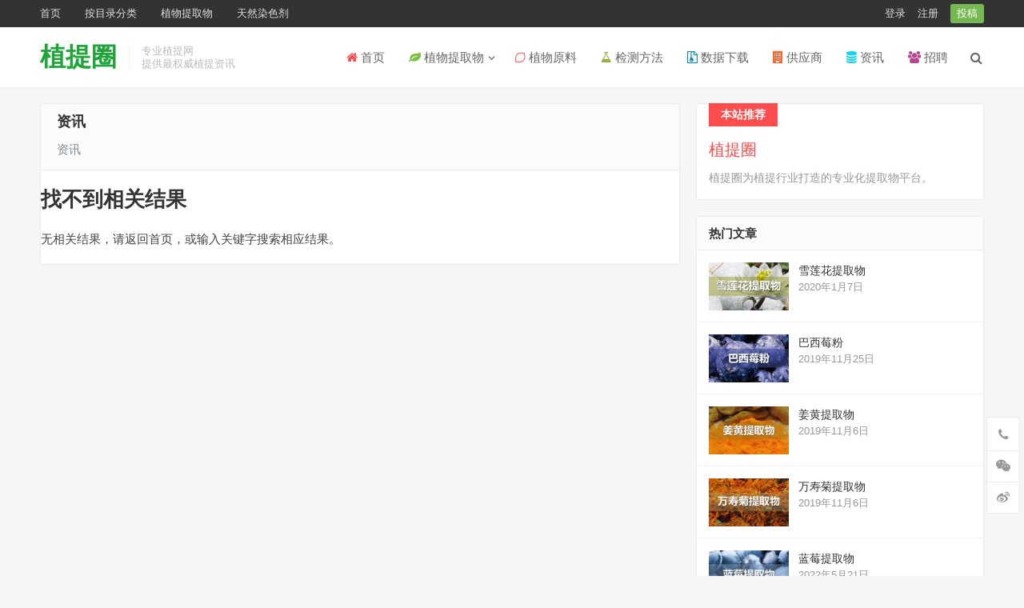

--- FILE ---
content_type: text/html; charset=UTF-8
request_url: https://www.zhitiquan.com/zixun/
body_size: 13764
content:
<!DOCTYPE html><html lang="zh-CN"><head><meta http-equiv="Content-Security-Policy" content="upgrade-insecure-requests" /><meta charset="UTF-8"><meta name="viewport" content="width=device-width, initial-scale=1"><meta http-equiv="X-UA-Compatible" content="IE=edge"><meta name="HandheldFriendly" content="true"><link rel="profile" href="http://gmpg.org/xfn/11"><meta name='robots' content='max-image-preview:large' /><link rel='dns-prefetch' href='//www.zhitiquan.com' /><link rel='dns-prefetch' href='//s.w.org' /><link rel="alternate" type="application/rss+xml" title="植提圈 &raquo; Feed" href="https://www.zhitiquan.com/feed/" /><link rel="alternate" type="application/rss+xml" title="植提圈 &raquo; 评论Feed" href="https://www.zhitiquan.com/comments/feed/" /><link rel="alternate" type="application/rss+xml" title="植提圈 &raquo; 资讯分类Feed" href="https://www.zhitiquan.com/zixun/feed/" /> <script type="text/javascript">window._wpemojiSettings = {"baseUrl":"https:\/\/s.w.org\/images\/core\/emoji\/13.1.0\/72x72\/","ext":".png","svgUrl":"https:\/\/s.w.org\/images\/core\/emoji\/13.1.0\/svg\/","svgExt":".svg","source":{"concatemoji":"https:\/\/www.zhitiquan.com\/wp-includes\/js\/wp-emoji-release.min.js?ver=5.8.1"}};
			!function(e,a,t){var n,r,o,i=a.createElement("canvas"),p=i.getContext&&i.getContext("2d");function s(e,t){var a=String.fromCharCode;p.clearRect(0,0,i.width,i.height),p.fillText(a.apply(this,e),0,0);e=i.toDataURL();return p.clearRect(0,0,i.width,i.height),p.fillText(a.apply(this,t),0,0),e===i.toDataURL()}function c(e){var t=a.createElement("script");t.src=e,t.defer=t.type="text/javascript",a.getElementsByTagName("head")[0].appendChild(t)}for(o=Array("flag","emoji"),t.supports={everything:!0,everythingExceptFlag:!0},r=0;r<o.length;r++)t.supports[o[r]]=function(e){if(!p||!p.fillText)return!1;switch(p.textBaseline="top",p.font="600 32px Arial",e){case"flag":return s([127987,65039,8205,9895,65039],[127987,65039,8203,9895,65039])?!1:!s([55356,56826,55356,56819],[55356,56826,8203,55356,56819])&&!s([55356,57332,56128,56423,56128,56418,56128,56421,56128,56430,56128,56423,56128,56447],[55356,57332,8203,56128,56423,8203,56128,56418,8203,56128,56421,8203,56128,56430,8203,56128,56423,8203,56128,56447]);case"emoji":return!s([10084,65039,8205,55357,56613],[10084,65039,8203,55357,56613])}return!1}(o[r]),t.supports.everything=t.supports.everything&&t.supports[o[r]],"flag"!==o[r]&&(t.supports.everythingExceptFlag=t.supports.everythingExceptFlag&&t.supports[o[r]]);t.supports.everythingExceptFlag=t.supports.everythingExceptFlag&&!t.supports.flag,t.DOMReady=!1,t.readyCallback=function(){t.DOMReady=!0},t.supports.everything||(n=function(){t.readyCallback()},a.addEventListener?(a.addEventListener("DOMContentLoaded",n,!1),e.addEventListener("load",n,!1)):(e.attachEvent("onload",n),a.attachEvent("onreadystatechange",function(){"complete"===a.readyState&&t.readyCallback()})),(n=t.source||{}).concatemoji?c(n.concatemoji):n.wpemoji&&n.twemoji&&(c(n.twemoji),c(n.wpemoji)))}(window,document,window._wpemojiSettings);</script> <script type='text/javascript' src='https://www.zhitiquan.com/wp-includes/js/jquery/jquery.min.js?ver=3.6.0' id='jquery-core-js'></script> <script type='text/javascript' id='usp_core-js-before'>var usp_custom_field = "usp_custom_field"; var usp_custom_checkbox = "usp_custom_checkbox"; var usp_case_sensitivity = "false"; var usp_challenge_response = "2"; var usp_min_images = 0; var usp_max_images = 1; var usp_parsley_error = "\u9519\u8bef\u7684\u56de\u5e94\u3002"; var usp_multiple_cats = 0; var usp_existing_tags = 0; var usp_recaptcha_disp = "hide"; var usp_recaptcha_vers = 2; var usp_recaptcha_key = "";</script> <script type='text/javascript' id='simple-likes-public-js-js-extra'>var simpleLikes = {"ajaxurl":"https:\/\/www.zhitiquan.com\/wp-admin\/admin-ajax.php","like":"\u70b9\u8d5e\u8fd9\u7bc7\u6587\u7ae0","unlike":"\u53d6\u6d88\u70b9\u8d5e"};</script> <link rel="https://api.w.org/" href="https://www.zhitiquan.com/wp-json/" /><link rel="alternate" type="application/json" href="https://www.zhitiquan.com/wp-json/wp/v2/categories/56" /><link rel="EditURI" type="application/rsd+xml" title="RSD" href="https://www.zhitiquan.com/xmlrpc.php?rsd" /><link rel="wlwmanifest" type="application/wlwmanifest+xml" href="https://www.zhitiquan.com/wp-includes/wlwmanifest.xml" /><meta name="generator" content="WordPress 5.8.1" /> <script>window._WPPAY = {"uri":"https://www.zhitiquan.com/wp-content/plugins/wppay", "payment":"1", "author":"mobantu"}</script> <link media="all" href="https://www.zhitiquan.com/wp-content/cache/autoptimize/css/autoptimize_b18e3c3740774011ca7603546ed7b150.css" rel="stylesheet" /><title>资讯-植提圈</title><meta name="description" content="资讯" /><meta name="keywords" content="资讯" /><link rel="icon" href="https://www.zhitiquan.com/wp-content/uploads/2020/04/cropped-favico-32x32.jpg" sizes="32x32" /><link rel="icon" href="https://www.zhitiquan.com/wp-content/uploads/2020/04/cropped-favico-192x192.jpg" sizes="192x192" /><link rel="apple-touch-icon" href="https://www.zhitiquan.com/wp-content/uploads/2020/04/cropped-favico-180x180.jpg" /><meta name="msapplication-TileImage" content="https://www.zhitiquan.com/wp-content/uploads/2020/04/cropped-favico-270x270.jpg" /></head><body class="archive category category-zixun category-56 hfeed"><div id="page" class="site"><div class="top-bar clear"><div class="container"><nav id="top-nav" class="top-navigation"><div class="menu-posts-container"><ul id="top-menu" class="sf-menu"><li id="menu-item-777" class="menu-item menu-item-type-custom menu-item-object-custom menu-item-home menu-item-777"><a target="_blank" rel="noopener" href="http://www.zhitiquan.com">首页</a></li><li id="menu-item-779" class="menu-item menu-item-type-post_type menu-item-object-page menu-item-779"><a target="_blank" rel="noopener" href="https://www.zhitiquan.com/posts-by-cat/">按目录分类</a></li><li id="menu-item-1111" class="menu-item menu-item-type-taxonomy menu-item-object-category menu-item-1111"><a href="https://www.zhitiquan.com/zhiwutiquwu/">植物提取物</a></li><li id="menu-item-1112" class="menu-item menu-item-type-taxonomy menu-item-object-category menu-item-1112"><a href="https://www.zhitiquan.com/zhiwutiquwu/tianranranseji/">天然染色剂</a></li></ul></div></nav><div class="header-right"><ul><li class="header-login"> <a href="https://www.zhitiquan.com/login-2/?redirect_to=https%3A%2F%2Fwww.zhitiquan.com%2F" title="登录">登录</a></li><li class="header-register"> <a href="https://www.zhitiquan.com/register/" title="注册">注册</a></li><li class="header-submit"> <a href="https://www.zhitiquan.com/login-2/?redirect_to=https%3A%2F%2Fwww.zhitiquan.com%2F?redirect_to=https://www.zhitiquan.com/tougao" title="用户投稿">投稿</a></li></ul></div></div></div><header id="masthead" class="site-header clear"><div class="container"><div class="site-branding"><div class="site-title"><h1><a href="https://www.zhitiquan.com">植提圈</a></h1></div><div class="site-desc no-mobile-desc"><div class="line1 has-line2">专业植提网</div><div class="line2">提供最权威植提资讯</div></div></div><nav id="primary-nav" class="primary-navigation tablet_menu_col_6 phone_menu_col_4"><div class="menu-primary-container"><ul id="primary-menu" class="sf-menu"><li id="menu-item-795" class="color1 menu-item menu-item-type-custom menu-item-object-custom menu-item-home menu-item-795"><a href="http://www.zhitiquan.com/"><i class="fa fa-home" aria-hidden="true"></i> 首页</a></li><li id="menu-item-1051" class="color4 menu-item menu-item-type-taxonomy menu-item-object-category menu-item-has-children menu-item-1051"><a href="https://www.zhitiquan.com/zhiwutiquwu/"><i class="fa fa-leaf" aria-hidden="true"></i> 植物提取物</a><span class="icon"></span><ul class="sub-menu"><li id="menu-item-1052" class="menu-item menu-item-type-taxonomy menu-item-object-category menu-item-1052"><a href="https://www.zhitiquan.com/zhiwutiquwu/tianranranseji/">天然染色剂</a></li><li id="menu-item-1308" class="menu-item menu-item-type-taxonomy menu-item-object-category menu-item-1308"><a href="https://www.zhitiquan.com/zhiwutiquwu/huazhuangpinlei/">化妆品类</a></li><li id="menu-item-1402" class="menu-item menu-item-type-taxonomy menu-item-object-category menu-item-1402"><a href="https://www.zhitiquan.com/zhiwutiquwu/kangyiyuji/">抗抑郁剂</a></li><li id="menu-item-1456" class="menu-item menu-item-type-taxonomy menu-item-object-category menu-item-1456"><a href="https://www.zhitiquan.com/zhiwutiquwu/kangyanghuaji/">抗氧化剂</a></li><li id="menu-item-1597" class="menu-item menu-item-type-taxonomy menu-item-object-category menu-item-1597"><a href="https://www.zhitiquan.com/zhiwutiquwu/mianyitiaojieji/">免疫调节剂</a></li></ul></li><li id="menu-item-1054" class="color5 menu-item menu-item-type-taxonomy menu-item-object-category menu-item-1054"><a href="https://www.zhitiquan.com/zhiwuyuanliao/"><i class="fa fa-lemon-o" aria-hidden="true"></i> 植物原料</a></li><li id="menu-item-1055" class="color15 menu-item menu-item-type-taxonomy menu-item-object-category menu-item-1055"><a href="https://www.zhitiquan.com/jiancefangfa/"><i class="fa fa-flask" aria-hidden="true"></i> 检测方法</a></li><li id="menu-item-1056" class="color18 menu-item menu-item-type-taxonomy menu-item-object-category menu-item-1056"><a href="https://www.zhitiquan.com/shujuxiazai/"><i class="fa fa-file-archive-o" aria-hidden="true"></i> 数据下载</a></li><li id="menu-item-1057" class="color16 menu-item menu-item-type-taxonomy menu-item-object-category menu-item-1057"><a href="https://www.zhitiquan.com/gongyingshang/"><i class="fa fa-building" aria-hidden="true"></i> 供应商</a></li><li id="menu-item-1058" class="color19 menu-item menu-item-type-taxonomy menu-item-object-category current-menu-item menu-item-1058"><a href="https://www.zhitiquan.com/zixun/" aria-current="page"><i class="fa fa-database" aria-hidden="true"></i> 资讯</a></li><li id="menu-item-1059" class="color12 menu-item menu-item-type-taxonomy menu-item-object-category menu-item-1059"><a href="https://www.zhitiquan.com/zhaopin/"><i class="fa fa-users" aria-hidden="true"></i> 招聘</a></li></ul></div></nav><div class="header-toggles  "> <button class="toggle nav-toggle mobile-nav-toggle" data-toggle-target=".menu-modal"  data-toggle-body-class="showing-menu-modal" aria-expanded="false" data-set-focus=".close-nav-toggle"> <span class="toggle-inner"> <span class="toggle-icon"> <svg class="svg-icon" aria-hidden="true" role="img" focusable="false" xmlns="http://www.w3.org/2000/svg" width="26" height="7" viewBox="0 0 26 7"><path fill-rule="evenodd" d="M332.5,45 C330.567003,45 329,43.4329966 329,41.5 C329,39.5670034 330.567003,38 332.5,38 C334.432997,38 336,39.5670034 336,41.5 C336,43.4329966 334.432997,45 332.5,45 Z M342,45 C340.067003,45 338.5,43.4329966 338.5,41.5 C338.5,39.5670034 340.067003,38 342,38 C343.932997,38 345.5,39.5670034 345.5,41.5 C345.5,43.4329966 343.932997,45 342,45 Z M351.5,45 C349.567003,45 348,43.4329966 348,41.5 C348,39.5670034 349.567003,38 351.5,38 C353.432997,38 355,39.5670034 355,41.5 C355,43.4329966 353.432997,45 351.5,45 Z" transform="translate(-329 -38)" /></svg> </span> <span class="toggle-text">菜单</span> </span> </button></div><div class="header-search-icon"> <span class="search-icon"> <i class="fa fa-search"></i> <i class="fa fa-close"></i> </span></div><div class="header-search"><form id="searchform" method="get" action="https://www.zhitiquan.com/"> <input type="search" name="s" class="search-input" placeholder="请输入关键词" autocomplete="off"> <button type="submit" class="search-submit">搜索</button></form></div></div></header><div class="menu-modal cover-modal header-footer-group" data-modal-target-string=".menu-modal"><div class="menu-modal-inner modal-inner"><div class="menu-wrapper section-inner"><div class="menu-top"> <button class="toggle close-nav-toggle fill-children-current-color" data-toggle-target=".menu-modal" data-toggle-body-class="showing-menu-modal" aria-expanded="false" data-set-focus=".menu-modal"> <span class="toggle-text">关闭菜单</span> <svg class="svg-icon" aria-hidden="true" role="img" focusable="false" xmlns="http://www.w3.org/2000/svg" width="16" height="16" viewBox="0 0 16 16"><polygon fill="" fill-rule="evenodd" points="6.852 7.649 .399 1.195 1.445 .149 7.899 6.602 14.352 .149 15.399 1.195 8.945 7.649 15.399 14.102 14.352 15.149 7.899 8.695 1.445 15.149 .399 14.102" /></svg> </button><nav class="mobile-menu" aria-label="Mobile" role="navigation"><ul class="modal-menu reset-list-style"><li class="color1 menu-item menu-item-type-custom menu-item-object-custom menu-item-home menu-item-795"><div class="ancestor-wrapper"><a href="http://www.zhitiquan.com/"><i class="fa fa-home" aria-hidden="true"></i> 首页</a></div></li><li class="color4 menu-item menu-item-type-taxonomy menu-item-object-category menu-item-has-children menu-item-1051"><div class="ancestor-wrapper"><a href="https://www.zhitiquan.com/zhiwutiquwu/"><i class="fa fa-leaf" aria-hidden="true"></i> 植物提取物</a><button class="toggle sub-menu-toggle fill-children-current-color" data-toggle-target=".menu-modal .menu-item-1051 > .sub-menu" data-toggle-type="slidetoggle" data-toggle-duration="250" aria-expanded="false"><span class="screen-reader-text">Show sub menu</span><svg class="svg-icon" aria-hidden="true" role="img" focusable="false" xmlns="http://www.w3.org/2000/svg" width="20" height="12" viewBox="0 0 20 12"><polygon fill="" fill-rule="evenodd" points="1319.899 365.778 1327.678 358 1329.799 360.121 1319.899 370.021 1310 360.121 1312.121 358" transform="translate(-1310 -358)" /></svg></button></div><ul class="sub-menu"><li class="menu-item menu-item-type-taxonomy menu-item-object-category menu-item-1052"><div class="ancestor-wrapper"><a href="https://www.zhitiquan.com/zhiwutiquwu/tianranranseji/">天然染色剂</a></div></li><li class="menu-item menu-item-type-taxonomy menu-item-object-category menu-item-1308"><div class="ancestor-wrapper"><a href="https://www.zhitiquan.com/zhiwutiquwu/huazhuangpinlei/">化妆品类</a></div></li><li class="menu-item menu-item-type-taxonomy menu-item-object-category menu-item-1402"><div class="ancestor-wrapper"><a href="https://www.zhitiquan.com/zhiwutiquwu/kangyiyuji/">抗抑郁剂</a></div></li><li class="menu-item menu-item-type-taxonomy menu-item-object-category menu-item-1456"><div class="ancestor-wrapper"><a href="https://www.zhitiquan.com/zhiwutiquwu/kangyanghuaji/">抗氧化剂</a></div></li><li class="menu-item menu-item-type-taxonomy menu-item-object-category menu-item-1597"><div class="ancestor-wrapper"><a href="https://www.zhitiquan.com/zhiwutiquwu/mianyitiaojieji/">免疫调节剂</a></div></li></ul></li><li class="color5 menu-item menu-item-type-taxonomy menu-item-object-category menu-item-1054"><div class="ancestor-wrapper"><a href="https://www.zhitiquan.com/zhiwuyuanliao/"><i class="fa fa-lemon-o" aria-hidden="true"></i> 植物原料</a></div></li><li class="color15 menu-item menu-item-type-taxonomy menu-item-object-category menu-item-1055"><div class="ancestor-wrapper"><a href="https://www.zhitiquan.com/jiancefangfa/"><i class="fa fa-flask" aria-hidden="true"></i> 检测方法</a></div></li><li class="color18 menu-item menu-item-type-taxonomy menu-item-object-category menu-item-1056"><div class="ancestor-wrapper"><a href="https://www.zhitiquan.com/shujuxiazai/"><i class="fa fa-file-archive-o" aria-hidden="true"></i> 数据下载</a></div></li><li class="color16 menu-item menu-item-type-taxonomy menu-item-object-category menu-item-1057"><div class="ancestor-wrapper"><a href="https://www.zhitiquan.com/gongyingshang/"><i class="fa fa-building" aria-hidden="true"></i> 供应商</a></div></li><li class="color19 menu-item menu-item-type-taxonomy menu-item-object-category current-menu-item menu-item-1058"><div class="ancestor-wrapper"><a href="https://www.zhitiquan.com/zixun/" aria-current="page"><i class="fa fa-database" aria-hidden="true"></i> 资讯</a></div></li><li class="color12 menu-item menu-item-type-taxonomy menu-item-object-category menu-item-1059"><div class="ancestor-wrapper"><a href="https://www.zhitiquan.com/zhaopin/"><i class="fa fa-users" aria-hidden="true"></i> 招聘</a></div></li></ul></nav></div></div></div></div><div class="header-space"></div><div id="content" class="site-content site_container container clear"><div id="primary" class="content-area"><main id="main" class="site-main clear"><div class="breadcrumbs no_zhuanti clear"><h1> <span class="title">资讯</span></h1><div class="taxonomy-description"><p>资讯</p></div></div><div id="recent-content" class="content-list"><section class="no-results not-found"><header class="page-header"><h1 class="page-title">找不到相关结果</h1></header><div class="page-content"><p>无相关结果，请返回首页，或输入关键字搜索相应结果。</p></div></section></div></main></div><aside id="secondary" class="widget-area sidebar"><div class="sidebar__inner"><div id="iux-custom-text-2" class="widget widget_custom_text custom-text-widget"><a class="widget-link" href="http://www.zhitiquan.com" target="_blank"><h2 class="widget-title">本站推荐</h2><h4>植提圈</h4><div class="custom-text">植提圈为植提行业打造的专业化提取物平台。</div></a></div><div id="iux-views-1" class="widget widget-iux-views widget_posts_thumbnail"><h2 class="widget-title">热门文章</h2><ul><li class="clear"><a href="https://www.zhitiquan.com/xuelianhuatiquwu/" rel="bookmark"><div class="thumbnail-wrap"><img width="150" height="90" src="https://www.zhitiquan.com/wp-content/uploads/2020/01/TP-PE2-36-雪莲花提取物-150x90.jpg" class="attachment-iux_widget_thumb size-iux_widget_thumb wp-post-image" alt="" loading="eager" /></div></a><div class="entry-wrap"><a href="https://www.zhitiquan.com/xuelianhuatiquwu/" rel="bookmark">雪莲花提取物</a><div class="entry-meta">2020年1月7日</div></div></li><li class="clear"><a href="https://www.zhitiquan.com/baximeifen/" rel="bookmark"><div class="thumbnail-wrap"><img width="150" height="90" src="https://www.zhitiquan.com/wp-content/uploads/2019/11/TP-PE1-19-巴西莓粉-150x90.jpg" class="attachment-iux_widget_thumb size-iux_widget_thumb wp-post-image" alt="" loading="eager" /></div></a><div class="entry-wrap"><a href="https://www.zhitiquan.com/baximeifen/" rel="bookmark">巴西莓粉</a><div class="entry-meta">2019年11月25日</div></div></li><li class="clear"><a href="https://www.zhitiquan.com/jianghuangtiquwu/" rel="bookmark"><div class="thumbnail-wrap"><img width="150" height="90" src="https://www.zhitiquan.com/wp-content/uploads/2019/11/TP-PE1-01-姜黄提取物-1-150x90.jpg" class="attachment-iux_widget_thumb size-iux_widget_thumb wp-post-image" alt="" loading="eager" /></div></a><div class="entry-wrap"><a href="https://www.zhitiquan.com/jianghuangtiquwu/" rel="bookmark">姜黄提取物</a><div class="entry-meta">2019年11月6日</div></div></li><li class="clear"><a href="https://www.zhitiquan.com/wanshoujutiquwu/" rel="bookmark"><div class="thumbnail-wrap"><img width="150" height="90" src="https://www.zhitiquan.com/wp-content/uploads/2019/11/TP-PE1-02-万寿菊提取物-150x90.jpg" class="attachment-iux_widget_thumb size-iux_widget_thumb wp-post-image" alt="" loading="eager" /></div></a><div class="entry-wrap"><a href="https://www.zhitiquan.com/wanshoujutiquwu/" rel="bookmark">万寿菊提取物</a><div class="entry-meta">2019年11月6日</div></div></li><li class="clear"><a href="https://www.zhitiquan.com/lanmeitiquwu/" rel="bookmark"><div class="thumbnail-wrap"><img width="150" height="90" src="https://www.zhitiquan.com/wp-content/uploads/2022/05/TP-PE10-8-蓝莓提取物-150x90.jpg" class="attachment-iux_widget_thumb size-iux_widget_thumb wp-post-image" alt="" loading="eager" /></div></a><div class="entry-wrap"><a href="https://www.zhitiquan.com/lanmeitiquwu/" rel="bookmark">蓝莓提取物</a><div class="entry-meta">2022年5月21日</div></div></li></ul></div><div id="media_gallery-1" class="widget widget_media_gallery"><h2 class="widget-title">天然染色剂</h2><ul class="gallery-slider"><li><img src='https://www.zhitiquan.com/wp-content/uploads/2019/11/002.jpg' alt="" /><div class="image-desc">姜黄提取物</div></li><li><img src='https://www.zhitiquan.com/wp-content/uploads/2019/11/001.jpg' alt="" /><div class="image-desc">越橘提取物</div></li></ul></div><div id="tag_cloud-1" class="widget widget_tag_cloud"><h2 class="widget-title">热门标签</h2><div class="tagcloud"><a href="https://www.zhitiquan.com/articles/%ce%b2-huluobosu/" class="tag-cloud-link tag-link-77 tag-link-position-1" style="font-size: 8pt;" aria-label="β-胡萝卜素 (1个项目)">β-胡萝卜素<span class="tag-link-count"> (1)</span></a> <a href="https://www.zhitiquan.com/articles/yizhihuanghuatiquwu/" class="tag-cloud-link tag-link-262 tag-link-position-2" style="font-size: 8pt;" aria-label="一枝黄花提取物 (1个项目)">一枝黄花提取物<span class="tag-link-count"> (1)</span></a> <a href="https://www.zhitiquan.com/articles/wanshoujutiquwu/" class="tag-cloud-link tag-link-64 tag-link-position-3" style="font-size: 8pt;" aria-label="万寿菊提取物 (1个项目)">万寿菊提取物<span class="tag-link-count"> (1)</span></a> <a href="https://www.zhitiquan.com/articles/danshentiquwu/" class="tag-cloud-link tag-link-116 tag-link-position-4" style="font-size: 8pt;" aria-label="丹参提取物 (1个项目)">丹参提取物<span class="tag-link-count"> (1)</span></a> <a href="https://www.zhitiquan.com/articles/ruxiangtiquwu/" class="tag-cloud-link tag-link-267 tag-link-position-5" style="font-size: 8pt;" aria-label="乳香提取物 (1个项目)">乳香提取物<span class="tag-link-count"> (1)</span></a> <a href="https://www.zhitiquan.com/articles/renshentiquwu/" class="tag-cloud-link tag-link-89 tag-link-position-6" style="font-size: 8pt;" aria-label="人参提取物 (1个项目)">人参提取物<span class="tag-link-count"> (1)</span></a> <a href="https://www.zhitiquan.com/articles/jiayeshutiquwu/" class="tag-cloud-link tag-link-114 tag-link-position-7" style="font-size: 8pt;" aria-label="假叶树提取物 (1个项目)">假叶树提取物<span class="tag-link-count"> (1)</span></a> <a href="https://www.zhitiquan.com/articles/bajiaohuixiangtiquwu/" class="tag-cloud-link tag-link-275 tag-link-position-8" style="font-size: 8pt;" aria-label="八角茴香提取物 (1个项目)">八角茴香提取物<span class="tag-link-count"> (1)</span></a> <a href="https://www.zhitiquan.com/articles/dongchongxiacaotiquwu/" class="tag-cloud-link tag-link-140 tag-link-position-9" style="font-size: 8pt;" aria-label="冬虫夏草提取物 (1个项目)">冬虫夏草提取物<span class="tag-link-count"> (1)</span></a> <a href="https://www.zhitiquan.com/articles/jianazitiquwu/" class="tag-cloud-link tag-link-132 tag-link-position-10" style="font-size: 8pt;" aria-label="加纳籽提取物 (1个项目)">加纳籽提取物<span class="tag-link-count"> (1)</span></a> <a href="https://www.zhitiquan.com/articles/chigengtengtiquwu/" class="tag-cloud-link tag-link-142 tag-link-position-11" style="font-size: 8pt;" aria-label="匙羹藤提取物 (1个项目)">匙羹藤提取物<span class="tag-link-count"> (1)</span></a> <a href="https://www.zhitiquan.com/articles/kawatiquwu/" class="tag-cloud-link tag-link-136 tag-link-position-12" style="font-size: 8pt;" aria-label="卡瓦提取物 (1个项目)">卡瓦提取物<span class="tag-link-count"> (1)</span></a> <a href="https://www.zhitiquan.com/articles/hanxiucaotiquwu/" class="tag-cloud-link tag-link-138 tag-link-position-13" style="font-size: 8pt;" aria-label="含羞草提取物 (1个项目)">含羞草提取物<span class="tag-link-count"> (1)</span></a> <a href="https://www.zhitiquan.com/articles/diyitiquwu/" class="tag-cloud-link tag-link-106 tag-link-position-14" style="font-size: 8pt;" aria-label="地衣提取物 (1个项目)">地衣提取物<span class="tag-link-count"> (1)</span></a> <a href="https://www.zhitiquan.com/articles/mohanliantiquwu/" class="tag-cloud-link tag-link-122 tag-link-position-15" style="font-size: 8pt;" aria-label="墨旱莲提取物 (1个项目)">墨旱莲提取物<span class="tag-link-count"> (1)</span></a> <a href="https://www.zhitiquan.com/articles/mojiaozaotiquwu/" class="tag-cloud-link tag-link-120 tag-link-position-16" style="font-size: 8pt;" aria-label="墨角藻提取物 (1个项目)">墨角藻提取物<span class="tag-link-count"> (1)</span></a> <a href="https://www.zhitiquan.com/articles/jianghuangtiquwu/" class="tag-cloud-link tag-link-60 tag-link-position-17" style="font-size: 8pt;" aria-label="姜黄提取物 (1个项目)">姜黄提取物<span class="tag-link-count"> (1)</span></a> <a href="https://www.zhitiquan.com/articles/shanzhatiquwu/" class="tag-cloud-link tag-link-265 tag-link-position-18" style="font-size: 8pt;" aria-label="山楂提取物 (1个项目)">山楂提取物<span class="tag-link-count"> (1)</span></a> <a href="https://www.zhitiquan.com/articles/shanyuroutiquwu/" class="tag-cloud-link tag-link-258 tag-link-position-19" style="font-size: 8pt;" aria-label="山萸肉提取物 (1个项目)">山萸肉提取物<span class="tag-link-count"> (1)</span></a> <a href="https://www.zhitiquan.com/articles/balaguichatiquwu/" class="tag-cloud-link tag-link-279 tag-link-position-20" style="font-size: 8pt;" aria-label="巴拉圭茶提取物 (1个项目)">巴拉圭茶提取物<span class="tag-link-count"> (1)</span></a> <a href="https://www.zhitiquan.com/articles/baximeitiquwu/" class="tag-cloud-link tag-link-100 tag-link-position-21" style="font-size: 8pt;" aria-label="巴西莓提取物 (1个项目)">巴西莓提取物<span class="tag-link-count"> (1)</span></a> <a href="https://www.zhitiquan.com/articles/baximeifen/" class="tag-cloud-link tag-link-85 tag-link-position-22" style="font-size: 8pt;" aria-label="巴西莓粉 (1个项目)">巴西莓粉<span class="tag-link-count"> (1)</span></a> <a href="https://www.zhitiquan.com/articles/changchuntengtiquwu/" class="tag-cloud-link tag-link-95 tag-link-position-23" style="font-size: 8pt;" aria-label="常春藤提取物 (1个项目)">常春藤提取物<span class="tag-link-count"> (1)</span></a> <a href="https://www.zhitiquan.com/articles/wuhuanzitiquwu/" class="tag-cloud-link tag-link-108 tag-link-position-24" style="font-size: 8pt;" aria-label="无患子提取物 (1个项目)">无患子提取物<span class="tag-link-count"> (1)</span></a> <a href="https://www.zhitiquan.com/articles/mingriyetiquwu/" class="tag-cloud-link tag-link-141 tag-link-position-25" style="font-size: 8pt;" aria-label="明日叶提取物 (1个项目)">明日叶提取物<span class="tag-link-count"> (1)</span></a> <a href="https://www.zhitiquan.com/articles/muguatiquwu/" class="tag-cloud-link tag-link-103 tag-link-position-26" style="font-size: 8pt;" aria-label="木瓜提取物 (1个项目)">木瓜提取物<span class="tag-link-count"> (1)</span></a> <a href="https://www.zhitiquan.com/articles/muguajiaosu/" class="tag-cloud-link tag-link-123 tag-link-position-27" style="font-size: 8pt;" aria-label="木瓜酵素 (1个项目)">木瓜酵素<span class="tag-link-count"> (1)</span></a> <a href="https://www.zhitiquan.com/articles/songguojutiquwu/" class="tag-cloud-link tag-link-109 tag-link-position-28" style="font-size: 8pt;" aria-label="松果菊提取物 (1个项目)">松果菊提取物<span class="tag-link-count"> (1)</span></a> <a href="https://www.zhitiquan.com/articles/songshupitiquwu/" class="tag-cloud-link tag-link-98 tag-link-position-29" style="font-size: 8pt;" aria-label="松树皮提取物 (1个项目)">松树皮提取物<span class="tag-link-count"> (1)</span></a> <a href="https://www.zhitiquan.com/articles/zhijuzitiquwu/" class="tag-cloud-link tag-link-260 tag-link-position-30" style="font-size: 8pt;" aria-label="枳椇子提取物 (1个项目)">枳椇子提取物<span class="tag-link-count"> (1)</span></a> <a href="https://www.zhitiquan.com/articles/zhizilansesu/" class="tag-cloud-link tag-link-76 tag-link-position-31" style="font-size: 8pt;" aria-label="栀子蓝色素 (1个项目)">栀子蓝色素<span class="tag-link-count"> (1)</span></a> <a href="https://www.zhitiquan.com/articles/zhizihuangsesu/" class="tag-cloud-link tag-link-84 tag-link-position-32" style="font-size: 8pt;" aria-label="栀子黄色素 (1个项目)">栀子黄色素<span class="tag-link-count"> (1)</span></a> <a href="https://www.zhitiquan.com/articles/shumeitiquwu/" class="tag-cloud-link tag-link-87 tag-link-position-33" style="font-size: 8pt;" aria-label="树莓提取物 (1个项目)">树莓提取物<span class="tag-link-count"> (1)</span></a> <a href="https://www.zhitiquan.com/articles/guihuatiquwu/" class="tag-cloud-link tag-link-107 tag-link-position-34" style="font-size: 8pt;" aria-label="桂花提取物 (1个项目)">桂花提取物<span class="tag-link-count"> (1)</span></a> <a href="https://www.zhitiquan.com/articles/sangyetiquwu/" class="tag-cloud-link tag-link-264 tag-link-position-35" style="font-size: 8pt;" aria-label="桑叶提取物 (1个项目)">桑叶提取物<span class="tag-link-count"> (1)</span></a> <a href="https://www.zhitiquan.com/articles/sangjitiquwu/" class="tag-cloud-link tag-link-261 tag-link-position-36" style="font-size: 8pt;" aria-label="桑寄生提取物 (1个项目)">桑寄生提取物<span class="tag-link-count"> (1)</span></a> <a href="https://www.zhitiquan.com/articles/sangshentiquwu/" class="tag-cloud-link tag-link-72 tag-link-position-37" style="font-size: 8pt;" aria-label="桑葚提取物 (1个项目)">桑葚提取物<span class="tag-link-count"> (1)</span></a> <a href="https://www.zhitiquan.com/articles/sangshenguofen/" class="tag-cloud-link tag-link-83 tag-link-position-38" style="font-size: 8pt;" aria-label="桑葚果粉 (1个项目)">桑葚果粉<span class="tag-link-count"> (1)</span></a> <a href="https://www.zhitiquan.com/articles/zhiwuzaichun/" class="tag-cloud-link tag-link-119 tag-link-position-39" style="font-size: 8pt;" aria-label="植物甾醇 (1个项目)">植物甾醇<span class="tag-link-count"> (1)</span></a> <a href="https://www.zhitiquan.com/articles/ganlanyetiquwu/" class="tag-cloud-link tag-link-147 tag-link-position-40" style="font-size: 8pt;" aria-label="橄榄叶提取物 (1个项目)">橄榄叶提取物<span class="tag-link-count"> (1)</span></a> <a href="https://www.zhitiquan.com/articles/maohouqiaoruihuatiquwu/" class="tag-cloud-link tag-link-272 tag-link-position-41" style="font-size: 8pt;" aria-label="毛喉鞘蕊花提取物 (1个项目)">毛喉鞘蕊花提取物<span class="tag-link-count"> (1)</span></a> <a href="https://www.zhitiquan.com/articles/shajitiquwu/" class="tag-cloud-link tag-link-276 tag-link-position-42" style="font-size: 8pt;" aria-label="沙棘提取物 (1个项目)">沙棘提取物<span class="tag-link-count"> (1)</span></a> <a href="https://www.zhitiquan.com/articles/shajiguozhifen/" class="tag-cloud-link tag-link-137 tag-link-position-43" style="font-size: 8pt;" aria-label="沙棘果汁粉 (1个项目)">沙棘果汁粉<span class="tag-link-count"> (1)</span></a> <a href="https://www.zhitiquan.com/articles/yanmaitiquwu/" class="tag-cloud-link tag-link-90 tag-link-position-44" style="font-size: 8pt;" aria-label="燕麦提取物 (1个项目)">燕麦提取物<span class="tag-link-count"> (1)</span></a> <a href="https://www.zhitiquan.com/articles/maoxucaotiquwu/" class="tag-cloud-link tag-link-133 tag-link-position-45" style="font-size: 8pt;" aria-label="猫须草提取物 (1个项目)">猫须草提取物<span class="tag-link-count"> (1)</span></a> <a href="https://www.zhitiquan.com/articles/meiguiguotiquwu/" class="tag-cloud-link tag-link-110 tag-link-position-46" style="font-size: 8pt;" aria-label="玫瑰果提取物 (1个项目)">玫瑰果提取物<span class="tag-link-count"> (1)</span></a> <a href="https://www.zhitiquan.com/articles/gancaotiquwu/" class="tag-cloud-link tag-link-102 tag-link-position-47" style="font-size: 8pt;" aria-label="甘草提取物 (1个项目)">甘草提取物<span class="tag-link-count"> (1)</span></a> <a href="https://www.zhitiquan.com/articles/shengjiangtiquwu/" class="tag-cloud-link tag-link-266 tag-link-position-48" style="font-size: 8pt;" aria-label="生姜提取物 (1个项目)">生姜提取物<span class="tag-link-count"> (1)</span></a> <a href="https://www.zhitiquan.com/articles/fanqietiquwu/" class="tag-cloud-link tag-link-268 tag-link-position-49" style="font-size: 8pt;" aria-label="番茄提取物 (1个项目)">番茄提取物<span class="tag-link-count"> (1)</span></a> <a href="https://www.zhitiquan.com/articles/fanlizhitiquwu/" class="tag-cloud-link tag-link-105 tag-link-position-50" style="font-size: 8pt;" aria-label="番荔枝提取物 (1个项目)">番荔枝提取物<span class="tag-link-count"> (1)</span></a> <a href="https://www.zhitiquan.com/articles/baijitiquwu/" class="tag-cloud-link tag-link-134 tag-link-position-51" style="font-size: 8pt;" aria-label="白芨提取物 (1个项目)">白芨提取物<span class="tag-link-count"> (1)</span></a> <a href="https://www.zhitiquan.com/articles/baililuchun/" class="tag-cloud-link tag-link-144 tag-link-position-52" style="font-size: 8pt;" aria-label="白藜芦醇 (1个项目)">白藜芦醇<span class="tag-link-count"> (1)</span></a> <a href="https://www.zhitiquan.com/articles/shichejutiquwu/" class="tag-cloud-link tag-link-118 tag-link-position-53" style="font-size: 8pt;" aria-label="矢车菊提取物 (1个项目)">矢车菊提取物<span class="tag-link-count"> (1)</span></a> <a href="https://www.zhitiquan.com/articles/shiliutiquwu/" class="tag-cloud-link tag-link-146 tag-link-position-54" style="font-size: 8pt;" aria-label="石榴提取物 (1个项目)">石榴提取物<span class="tag-link-count"> (1)</span></a> <a href="https://www.zhitiquan.com/articles/jixuecaotiquwu/" class="tag-cloud-link tag-link-94 tag-link-position-55" style="font-size: 8pt;" aria-label="积雪草提取物 (1个项目)">积雪草提取物<span class="tag-link-count"> (1)</span></a> <a href="https://www.zhitiquan.com/articles/ziganshutiquwu/" class="tag-cloud-link tag-link-86 tag-link-position-56" style="font-size: 8pt;" aria-label="紫甘薯提取物 (1个项目)">紫甘薯提取物<span class="tag-link-count"> (1)</span></a> <a href="https://www.zhitiquan.com/articles/zicaotiquwu/" class="tag-cloud-link tag-link-113 tag-link-position-57" style="font-size: 8pt;" aria-label="紫草提取物 (1个项目)">紫草提取物<span class="tag-link-count"> (1)</span></a> <a href="https://www.zhitiquan.com/articles/hongjingtiantiquwu/" class="tag-cloud-link tag-link-93 tag-link-position-58" style="font-size: 8pt;" aria-label="红景天提取物 (1个项目)">红景天提取物<span class="tag-link-count"> (1)</span></a> <a href="https://www.zhitiquan.com/articles/hongqumitiquwu/" class="tag-cloud-link tag-link-69 tag-link-position-59" style="font-size: 8pt;" aria-label="红曲米提取物 (1个项目)">红曲米提取物<span class="tag-link-count"> (1)</span></a> <a href="https://www.zhitiquan.com/articles/lvchatiquwu/" class="tag-cloud-link tag-link-117 tag-link-position-60" style="font-size: 8pt;" aria-label="绿茶提取物 (1个项目)">绿茶提取物<span class="tag-link-count"> (1)</span></a> <a href="https://www.zhitiquan.com/articles/luobumayetiquwu/" class="tag-cloud-link tag-link-257 tag-link-position-61" style="font-size: 8pt;" aria-label="罗布麻叶提取物 (1个项目)">罗布麻叶提取物<span class="tag-link-count"> (1)</span></a> <a href="https://www.zhitiquan.com/articles/yuyiganlantiquwu/" class="tag-cloud-link tag-link-135 tag-link-position-62" style="font-size: 8pt;" aria-label="羽衣甘蓝提取物 (1个项目)">羽衣甘蓝提取物<span class="tag-link-count"> (1)</span></a> <a href="https://www.zhitiquan.com/articles/luhuitiquwu/" class="tag-cloud-link tag-link-97 tag-link-position-63" style="font-size: 8pt;" aria-label="芦荟提取物 (1个项目)">芦荟提取物<span class="tag-link-count"> (1)</span></a> <a href="https://www.zhitiquan.com/articles/huayecaitiquwu/" class="tag-cloud-link tag-link-131 tag-link-position-64" style="font-size: 8pt;" aria-label="花椰菜提取物 (1个项目)">花椰菜提取物<span class="tag-link-count"> (1)</span></a> <a href="https://www.zhitiquan.com/articles/huaqiuguotiquwu/" class="tag-cloud-link tag-link-75 tag-link-position-65" style="font-size: 8pt;" aria-label="花楸果提取物 (1个项目)">花楸果提取物<span class="tag-link-count"> (1)</span></a> <a href="https://www.zhitiquan.com/articles/kushentiquwu/" class="tag-cloud-link tag-link-99 tag-link-position-66" style="font-size: 8pt;" aria-label="苦参提取物 (1个项目)">苦参提取物<span class="tag-link-count"> (1)</span></a> <a href="https://www.zhitiquan.com/articles/pingguotiquwu/" class="tag-cloud-link tag-link-96 tag-link-position-67" style="font-size: 8pt;" aria-label="苹果提取物 (1个项目)">苹果提取物<span class="tag-link-count"> (1)</span></a> <a href="https://www.zhitiquan.com/articles/yinchentiquwu/" class="tag-cloud-link tag-link-256 tag-link-position-68" style="font-size: 8pt;" aria-label="茵陈提取物 (1个项目)">茵陈提取物<span class="tag-link-count"> (1)</span></a> <a href="https://www.zhitiquan.com/articles/qiaomaitiquwu/" class="tag-cloud-link tag-link-269 tag-link-position-69" style="font-size: 8pt;" aria-label="荞麦提取物 (1个项目)">荞麦提取物<span class="tag-link-count"> (1)</span></a> <a href="https://www.zhitiquan.com/articles/putaozitiquwu/" class="tag-cloud-link tag-link-88 tag-link-position-70" style="font-size: 8pt;" aria-label="葡萄籽提取物 (1个项目)">葡萄籽提取物<span class="tag-link-count"> (1)</span></a> <a href="https://www.zhitiquan.com/articles/hulubatiquwu/" class="tag-cloud-link tag-link-277 tag-link-position-71" style="font-size: 8pt;" aria-label="葫芦巴提取物 (1个项目)">葫芦巴提取物<span class="tag-link-count"> (1)</span></a> <a href="https://www.zhitiquan.com/articles/lanmeitiquwu/" class="tag-cloud-link tag-link-271 tag-link-position-72" style="font-size: 8pt;" aria-label="蓝莓提取物 (1个项目)">蓝莓提取物<span class="tag-link-count"> (1)</span></a> <a href="https://www.zhitiquan.com/articles/lanmeiguofen/" class="tag-cloud-link tag-link-79 tag-link-position-73" style="font-size: 8pt;" aria-label="蓝莓果粉 (1个项目)">蓝莓果粉<span class="tag-link-count"> (1)</span></a> <a href="https://www.zhitiquan.com/articles/landingguotiquwu/" class="tag-cloud-link tag-link-80 tag-link-position-74" style="font-size: 8pt;" aria-label="蓝锭果提取物 (1个项目)">蓝锭果提取物<span class="tag-link-count"> (1)</span></a> <a href="https://www.zhitiquan.com/articles/manyuejutiquwu/" class="tag-cloud-link tag-link-70 tag-link-position-75" style="font-size: 8pt;" aria-label="蔓越橘提取物 (1个项目)">蔓越橘提取物<span class="tag-link-count"> (1)</span></a> <a href="https://www.zhitiquan.com/articles/manyuemeiguofen/" class="tag-cloud-link tag-link-130 tag-link-position-76" style="font-size: 8pt;" aria-label="蔓越莓果粉 (1个项目)">蔓越莓果粉<span class="tag-link-count"> (1)</span></a> <a href="https://www.zhitiquan.com/articles/manyuemeifen/" class="tag-cloud-link tag-link-74 tag-link-position-77" style="font-size: 8pt;" aria-label="蔓越莓粉 (1个项目)">蔓越莓粉<span class="tag-link-count"> (1)</span></a> <a href="https://www.zhitiquan.com/articles/xiaqingsu/" class="tag-cloud-link tag-link-145 tag-link-position-78" style="font-size: 8pt;" aria-label="虾青素 (1个项目)">虾青素<span class="tag-link-count"> (1)</span></a> <a href="https://www.zhitiquan.com/articles/xilanhuatiquwu/" class="tag-cloud-link tag-link-278 tag-link-position-79" style="font-size: 8pt;" aria-label="西兰花提取物 (1个项目)">西兰花提取物<span class="tag-link-count"> (1)</span></a> <a href="https://www.zhitiquan.com/articles/guanyelianqiaotiquwu/" class="tag-cloud-link tag-link-128 tag-link-position-80" style="font-size: 8pt;" aria-label="贯叶连翘提取物 (1个项目)">贯叶连翘提取物<span class="tag-link-count"> (1)</span></a> <a href="https://www.zhitiquan.com/articles/yuejutiquwu/" class="tag-cloud-link tag-link-71 tag-link-position-81" style="font-size: 8pt;" aria-label="越橘提取物 (1个项目)">越橘提取物<span class="tag-link-count"> (1)</span></a> <a href="https://www.zhitiquan.com/articles/fumeiq10/" class="tag-cloud-link tag-link-91 tag-link-position-82" style="font-size: 8pt;" aria-label="辅酶Q10 (1个项目)">辅酶Q10<span class="tag-link-count"> (1)</span></a> <a href="https://www.zhitiquan.com/articles/midiexiangtiquwu/" class="tag-cloud-link tag-link-148 tag-link-position-83" style="font-size: 8pt;" aria-label="迷迭香提取物 (1个项目)">迷迭香提取物<span class="tag-link-count"> (1)</span></a> <a href="https://www.zhitiquan.com/articles/yujintiquwu/" class="tag-cloud-link tag-link-139 tag-link-position-84" style="font-size: 8pt;" aria-label="郁金提取物 (1个项目)">郁金提取物<span class="tag-link-count"> (1)</span></a> <a href="https://www.zhitiquan.com/articles/jiaomutiquwu/" class="tag-cloud-link tag-link-126 tag-link-position-85" style="font-size: 8pt;" aria-label="酵母提取物 (1个项目)">酵母提取物<span class="tag-link-count"> (1)</span></a> <a href="https://www.zhitiquan.com/articles/culitiquwu/" class="tag-cloud-link tag-link-82 tag-link-position-86" style="font-size: 8pt;" aria-label="醋栗提取物 (1个项目)">醋栗提取物<span class="tag-link-count"> (1)</span></a> <a href="https://www.zhitiquan.com/articles/jinyinhuatiquwu/" class="tag-cloud-link tag-link-270 tag-link-position-87" style="font-size: 8pt;" aria-label="金银花提取物 (1个项目)">金银花提取物<span class="tag-link-count"> (1)</span></a> <a href="https://www.zhitiquan.com/articles/goutengtiquwu/" class="tag-cloud-link tag-link-259 tag-link-position-88" style="font-size: 8pt;" aria-label="钩藤提取物 (1个项目)">钩藤提取物<span class="tag-link-count"> (1)</span></a> <a href="https://www.zhitiquan.com/articles/yinxingyetiquwu/" class="tag-cloud-link tag-link-92 tag-link-position-89" style="font-size: 8pt;" aria-label="银杏叶提取物 (1个项目)">银杏叶提取物<span class="tag-link-count"> (1)</span></a> <a href="https://www.zhitiquan.com/articles/yinertiquwu/" class="tag-cloud-link tag-link-115 tag-link-position-90" style="font-size: 8pt;" aria-label="银耳提取物 (1个项目)">银耳提取物<span class="tag-link-count"> (1)</span></a> <a href="https://www.zhitiquan.com/articles/xuelianhuatiquwu/" class="tag-cloud-link tag-link-121 tag-link-position-91" style="font-size: 8pt;" aria-label="雪莲花提取物 (1个项目)">雪莲花提取物<span class="tag-link-count"> (1)</span></a> <a href="https://www.zhitiquan.com/articles/emeitiquwu/" class="tag-cloud-link tag-link-78 tag-link-position-92" style="font-size: 8pt;" aria-label="鹅莓提取物 (1个项目)">鹅莓提取物<span class="tag-link-count"> (1)</span></a> <a href="https://www.zhitiquan.com/articles/shexiangcaotiquwu/" class="tag-cloud-link tag-link-127 tag-link-position-93" style="font-size: 8pt;" aria-label="麝香草提取物 (1个项目)">麝香草提取物<span class="tag-link-count"> (1)</span></a> <a href="https://www.zhitiquan.com/articles/heihuluobotiquwu/" class="tag-cloud-link tag-link-81 tag-link-position-94" style="font-size: 8pt;" aria-label="黑胡萝卜提取物 (1个项目)">黑胡萝卜提取物<span class="tag-link-count"> (1)</span></a> <a href="https://www.zhitiquan.com/articles/heizhimatiquwu/" class="tag-cloud-link tag-link-112 tag-link-position-95" style="font-size: 8pt;" aria-label="黑芝麻提取物 (1个项目)">黑芝麻提取物<span class="tag-link-count"> (1)</span></a> <a href="https://www.zhitiquan.com/articles/heimeitiquwu/" class="tag-cloud-link tag-link-111 tag-link-position-96" style="font-size: 8pt;" aria-label="黑莓提取物 (1个项目)">黑莓提取物<span class="tag-link-count"> (1)</span></a> <a href="https://www.zhitiquan.com/articles/heidoutiquwu/" class="tag-cloud-link tag-link-73 tag-link-position-97" style="font-size: 8pt;" aria-label="黑豆提取物 (1个项目)">黑豆提取物<span class="tag-link-count"> (1)</span></a> <a href="https://www.zhitiquan.com/articles/heidoupitiquwu/" class="tag-cloud-link tag-link-124 tag-link-position-98" style="font-size: 8pt;" aria-label="黑豆皮提取物 (1个项目)">黑豆皮提取物<span class="tag-link-count"> (1)</span></a> <a href="https://www.zhitiquan.com/articles/shuweicaotiquwu/" class="tag-cloud-link tag-link-101 tag-link-position-99" style="font-size: 8pt;" aria-label="鼠尾草提取物 (1个项目)">鼠尾草提取物<span class="tag-link-count"> (1)</span></a> <a href="https://www.zhitiquan.com/articles/longtouzhutiquwu/" class="tag-cloud-link tag-link-125 tag-link-position-100" style="font-size: 8pt;" aria-label="龙头竹提取物 (1个项目)">龙头竹提取物<span class="tag-link-count"> (1)</span></a></div></div></div></aside></div><footer id="colophon" class="site-footer clear"><div class="clear"></div><div class="bottom-content"><div class="container"><h3>欢迎来到植提圈</h3><div class="bottom-buttons"> <a target="_blank" href="https://www.zhitiquan.com/login-2/?redirect_to=https%3A%2F%2Fwww.zhitiquan.com%2Ftougao%2F?redirect_to=https://www.zhitiquan.com/tougao">投稿</a> <a target="_blank" href="https://www.zhitiquan.com/login-2/">加入会员</a></div></div></div><div id="site-bottom" class="clear"><div class="container"><div class="menu-top-container"><ul id="footer-menu" class="footer-nav"><li id="menu-item-830" class="menu-item menu-item-type-custom menu-item-object-custom menu-item-home menu-item-830"><a href="http://www.zhitiquan.com">关于我们</a></li><li id="menu-item-789" class="menu-item menu-item-type-custom menu-item-object-custom menu-item-home menu-item-789"><a target="_blank" rel="noopener" href="http://www.zhitiquan.com">帮助中心</a></li><li id="menu-item-790" class="menu-item menu-item-type-custom menu-item-object-custom menu-item-home menu-item-790"><a target="_blank" rel="noopener" href="http://www.zhitiquan.com">商务合作</a></li><li id="menu-item-1070" class="menu-item menu-item-type-custom menu-item-object-custom menu-item-home menu-item-1070"><a href="http://www.zhitiquan.com">留言建议</a></li><li id="menu-item-1071" class="menu-item menu-item-type-custom menu-item-object-custom menu-item-home menu-item-1071"><a href="http://www.zhitiquan.com">侵权删除</a></li><li id="menu-item-1072" class="menu-item menu-item-type-custom menu-item-object-custom menu-item-home menu-item-1072"><a href="http://www.zhitiquan.com">联系我们</a></li></ul></div><div class="site-info"> © 2017-2020 <a href="http://www.zhitiquan.com"> 植提圈 <script>var _hmt = _hmt || [];
(function() {
  var hm = document.createElement("script");
  hm.src = "https://hm.baidu.com/hm.js?c28bc0d746d2bc85680ab8e6f3b4092a";
  var s = document.getElementsByTagName("script")[0]; 
  s.parentNode.insertBefore(hm, s);
})();</script> </div></div></div></footer></div><div class="bottom-right"><div class="icon-contact tooltip bottom-icon"> <span class="icon-link"> <span class="icon"><i class="fa fa-phone"></i></span> <span class="text">联系我们</span> </span><div class="left-space"><div class="left"><div class="contact-info"><h3>联系我们</h3> <strong>029-62900208</strong><p>在线咨询: <a href="http://wpa.qq.com/msgrd?v=3&uin=2597082520&site=qq&menu=yes" target="_blank"><img src="https://www.zhitiquan.com/wp-content/themes/iux/assets/img/qqchat.gif" alt="QQ交谈"/></a></p><p>邮箱: kefu@zhitiquan.com</p><p>工作时间：周一至周五，9:00-17:30，节假日休息</p></div> <i></i></div></div></div><div class="icon-weixin tooltip bottom-icon"> <span class="icon-link"> <span class="icon"><i class="fa fa-wechat"></i></span> <span class="text">关注微信</span> </span><div class="left-space"><div class="left"> <img src="http://www.zhitiquan.com/wp-content/uploads/2021/09/zhitiquanweixingongzhonghao.jpg" alt="微信扫一扫关注我们"/><h3>微信扫一扫关注我们</h3> <i></i></div></div></div><div class="icon-weibo bottom-icon"> <a href="https://weibo.com/zhitiquan" target="_blank"> <span class="icon"><i class="fa fa-weibo"></i></span> <span class="text">关注微博</span> </a></div><div id="back-top" class="bottom-icon"> <a href="#top" title="返回顶部"> <span class="icon"><i class="fa fa-chevron-up"></i></span> <span class="text">返回顶部</span> </a></div></div><div id="um_upload_single" style="display:none"></div><div id="um_view_photo" style="display:none"> <a href="javascript:void(0);" data-action="um_remove_modal" class="um-modal-close"
 aria-label="选择照片查看模式"> <i class="um-faicon-times"></i> </a><div class="um-modal-body photo"><div class="um-modal-photo"></div></div></div> <script type='text/javascript' src='https://www.zhitiquan.com/wp-content/cache/autoptimize/js/autoptimize_single_5ee990907b315027da600eeeaee2e04b.js?ver=5.8.1' id='html5-js'></script> <script type='text/javascript' id='wppay-js-extra'>var wppay_ajax_url = "https:\/\/www.zhitiquan.com\/wp-admin\/admin-ajax.php";</script> <script type='text/javascript' id='wp-util-js-extra'>var _wpUtilSettings = {"ajax":{"url":"\/wp-admin\/admin-ajax.php"}};</script> <script type='text/javascript' src='https://www.zhitiquan.com/wp-includes/js/dist/vendor/regenerator-runtime.min.js?ver=0.13.7' id='regenerator-runtime-js'></script> <script type='text/javascript' src='https://www.zhitiquan.com/wp-includes/js/dist/vendor/wp-polyfill.min.js?ver=3.15.0' id='wp-polyfill-js'></script> <script type='text/javascript' src='https://www.zhitiquan.com/wp-includes/js/dist/hooks.min.js?ver=a7edae857aab69d69fa10d5aef23a5de' id='wp-hooks-js'></script> <script type='text/javascript' src='https://www.zhitiquan.com/wp-includes/js/dist/i18n.min.js?ver=5f1269854226b4dd90450db411a12b79' id='wp-i18n-js'></script> <script type='text/javascript' id='wp-i18n-js-after'>wp.i18n.setLocaleData( { 'text direction\u0004ltr': [ 'ltr' ] } );</script> <script type='text/javascript' id='um_scripts-js-extra'>var um_scripts = {"max_upload_size":"52428800","nonce":"1de4ac5368"};</script> <script>/(trident|msie)/i.test(navigator.userAgent)&&document.getElementById&&window.addEventListener&&window.addEventListener("hashchange",function(){var t,e=location.hash.substring(1);/^[A-z0-9_-]+$/.test(e)&&(t=document.getElementById(e))&&(/^(?:a|select|input|button|textarea)$/i.test(t.tagName)||(t.tabIndex=-1),t.focus())},!1);</script> <div id="wsocial-dialog-login" style="display:none;position: fixed;z-index: 999;"><div class="xh-cover"></div><div class="xh-regbox xh-window"><div class="xh-title">登录</div><form class="xh-form"><div class="commonlogin336deb0e4c60ef71820f1f815372c81f0 fields-error"></div><div class="xh-form-group"> <label class="required">用户名/邮箱/手机</label> <input type="text" id="login336deb0e4c60ef71820f1f815372c81f0_login_name" name="login_name" value="" placeholder="请输入用户名，邮箱或手机" class="form-control " style=""   /></div> <script type="text/javascript">(function($){
			$(document).bind('on_form_login336deb0e4c60ef71820f1f815372c81f0_submit',function(e,m){
				m.login_name=$('#login336deb0e4c60ef71820f1f815372c81f0_login_name').val();
			});

		})(jQuery);</script> <div class="xh-form-group"> <label class="required">密码</label> <input type="password" id="login336deb0e4c60ef71820f1f815372c81f0_login_password" name="login_password" value="" placeholder="" class="form-control " style=""   /></div> <script type="text/javascript">(function($){
			$(document).bind('on_form_login336deb0e4c60ef71820f1f815372c81f0_submit',function(e,m){
				m.login_password=$('#login336deb0e4c60ef71820f1f815372c81f0_login_password').val();
			});

		})(jQuery);</script> <div class="xh-input-group" style="width:100%;"> <input name="captcha" type="text" id="login336deb0e4c60ef71820f1f815372c81f0_captcha"
 maxlength="6" class="form-control"
 placeholder="图形验证码"> <span class="xh-input-group-btn" style="width:96px;"><img
 style="width:96px;height:35px;border:1px solid #ddd;background:url('https://www.zhitiquan.com/wp-content/plugins/wechat-social-login/assets/image/loading.gif') no-repeat center;"
 id="img-captcha-login336deb0e4c60ef71820f1f815372c81f0_captcha"/></span></div> <script type="text/javascript">(function ($) {
                if (!$) {
                    return;
                }

                window.captcha_login336deb0e4c60ef71820f1f815372c81f0_captcha_load = function () {
                    $('#img-captcha-login336deb0e4c60ef71820f1f815372c81f0_captcha').attr('src', 'https://www.zhitiquan.com/wp-content/plugins/wechat-social-login/assets/image/empty.png');
                    $.ajax({
                        url: 'https://www.zhitiquan.com/wp-admin/admin-ajax.php?action=xh_social_captcha&social_key=social_captcha&xh_social_captcha=2ef4c55f45&notice_str=6947484415&hash=19dadb8e19ae16f33c98a07dd10ce9fd',
                        type: 'post',
                        timeout: 60 * 1000,
                        async: true,
                        cache: false,
                        data: {},
                        dataType: 'json',
                        success: function (m) {
                            if (m.errcode == 0) {
                                $('#img-captcha-login336deb0e4c60ef71820f1f815372c81f0_captcha').attr('src', m.data);
                            }
                        }
                    });
                };

                $('#img-captcha-login336deb0e4c60ef71820f1f815372c81f0_captcha').click(function () {
                    window.captcha_login336deb0e4c60ef71820f1f815372c81f0_captcha_load();
                });

                window.captcha_login336deb0e4c60ef71820f1f815372c81f0_captcha_load();
            })(jQuery);</script> <script type="text/javascript">(function($){
			$(document).bind('on_form_login336deb0e4c60ef71820f1f815372c81f0_submit',function(e,m){
				m.captcha=$('#login336deb0e4c60ef71820f1f815372c81f0_captcha').val();
			});

		})(jQuery);</script> <div class="xh-form-group mt10"> <button type="button" id="btn-login" onclick="window.xh_social_view.login();" class="xh-btn xh-btn-primary xh-btn-block xh-btn-lg">登录</button></div></form> <script type="text/javascript">(function($){
		if(!window.xh_social_view){
			window.xh_social_view={};
		}

		window.xh_social_view.reset=function(){
			$('.xh-alert').empty().css('display','none');
		};

		window.xh_social_view.error=function(msg,parent){
			var s = parent?(parent+'.fields-error'):'.fields-error';
			$(s).html('<div class="xh-alert xh-alert-danger" role="alert">'+msg+'</div>').css('display','block');
		};

		window.xh_social_view.warning=function(msg,parent){
			var s = parent?(parent+'.fields-error'):'.fields-error';
			$(s).html('<div class="xh-alert xh-alert-warning" role="alert">'+msg+'</div>').css('display','block');
		};

		window.xh_social_view.success=function(msg,parent){
			var s = parent?(parent+'.fields-error'):'.fields-error';
			$(s).html('<div class="xh-alert xh-alert-success" role="alert">'+msg+'</div>').css('display','block');
		};
	})(jQuery);</script><script type="text/javascript">(function($){
	   $(document).keypress(function(e) {
		   if(window.__wsocial_enable_entrl_submit){
    			if (e.which == 13){
    			　　window.xh_social_view.login();
    			}
		   }
		});
		
	   window.xh_social_view.login=function(){
		   window.xh_social_view.reset();
			var data={};
			       $(document).trigger('on_form_login336deb0e4c60ef71820f1f815372c81f0_submit',data);
       
			var validate = {
				data:data,
				success:true,
				message:null
			};
			
			$(document).trigger('wsocial_pre_login',validate);
			if(!validate.success){
				window.xh_social_view.warning(validate.message,'.commonlogin336deb0e4c60ef71820f1f815372c81f0');
				return false;
			}

			var callback = {
	            type:'login',
				done:false,
				data:data
    		};
    		$(document).trigger('wsocial_action_before',callback);
			if(callback.done){return;}

			if(window.xh_social_view.loading){
				return;
			}
			window.xh_social_view.loading=true;
			
			$('#btn-login').attr('disabled','disabled').text('加载中...');
			

			jQuery.ajax({
	            url: 'https://www.zhitiquan.com/wp-admin/admin-ajax.php?action=xh_social_add_ons_login&tab=login&xh_social_add_ons_login=72d99bf919&notice_str=1497844456&hash=5aaae3351e6e90cae60a480b3d8274de',
	            type: 'post',
	            timeout: 60 * 1000,
	            async: true,
	            cache: false,
	            data: data,
	            dataType: 'json',
	            complete: function() {
	            	window.xh_social_view.loading=false;
	            	$('#btn-login').removeAttr('disabled').text('登录');
	            },
	            success: function(m) {
	            	var callback = {
        	            type:'login',
        				done:false,
        				retry:window.xh_social_view.login,
        				data:m
            		};
            		$(document).trigger('wsocial_action_after',callback);
        			if(callback.done){return;}
	        			
	            	if(m.errcode==405||m.errcode==0){
	            		window.xh_social_view.success('登录成功！','.commonlogin336deb0e4c60ef71820f1f815372c81f0');   				           

	            		if (window.top&&window.top != window.self) {
		            		var $wp_dialog = jQuery('#wp-auth-check-wrap',window.top.document);
		            		if($wp_dialog.length>0){$wp_dialog.hide();return;}
	            	    }
	            	    
	            		location.href='https://www.zhitiquan.com/zixun/';
						return;
					}
	            	
	            	window.xh_social_view.error(m.errmsg,'.commonlogin336deb0e4c60ef71820f1f815372c81f0');
	            },
	            error:function(e){
	            	window.xh_social_view.error('系统内部错误！','.commonlogin336deb0e4c60ef71820f1f815372c81f0');
	            	console.error(e.responseText);
	            }
	         });
		};
	})(jQuery);</script> <div class="xh-user-register xh-w"> <a href="https://www.zhitiquan.com/register/">注册</a>|<a href="https://www.zhitiquan.com/findpassword/">忘记密码？</a></div> <a class="xh-close" href="javascript:void(0);"></a></div></div> <script type="text/javascript">(function($){
    	$('#wsocial-dialog-login .xh-close,#wsocial-dialog-login .xh-cover').click(function(){
    		window.__wsocial_enable_entrl_submit=false;
    		$('#wsocial-dialog-login').hide();
    	});
    	window.wsocial_dialog_login_show=function(){
        	$('#wsocial-dialog-login').css('display','block');
    	    window.__wsocial_enable_entrl_submit=true;
			window.__modal_wsocial_login_resize();
			return false;
        };
        $(function(){
			$('.btn-wsocial-login').click(function(event){
				event.stopPropagation(); 
				window.wsocial_dialog_login_show();
				return false;
			});
        });
        window.__modal_wsocial_login_resize=function(){
			var $ul =$('#wsocial-dialog-login');
			var width = window.innerWidth,height = window.innerHeight;
			if (typeof width != 'number') { 
			    if (document.compatMode == 'CSS1Compat') {
			        width = document.documentElement.clientWidth;
			        height = document.documentElement.clientHeight;
			    } else {
			        width = document.body.clientWidth;
			        height = document.body.clientHeight; 
			    }
			}
			$ul.css({
				top:((height - $ul.height()) / 2) + "px",
				left:((width - $ul.width()) / 2) + "px"
			});
		};
    	$(window).resize(function(){
    		window.__modal_wsocial_login_resize();
    	});
    })(jQuery);</script> <script type="text/javascript">jQuery( window ).on( 'load', function() {
				jQuery('input[name="um_request"]').val('');
			});</script> <script>(function($){ //create closure so we can safely use $ as alias for jQuery

    $(document).ready(function(){

        "use strict";

        /*-----------------------------------------------------------------------------------*/
        /*  Slick Mobile Menu
        /*-----------------------------------------------------------------------------------*/
        $('#primary-menu').slicknav({
            prependTo: '#slick-mobile-menu',
            allowParentLinks: true,
            label: '导航'
        });    		

    });

})(jQuery);</script> <script>(function($){ //create closure so we can safely use $ as alias for jQuery

    $(document).ready(function(){

        "use strict";
		$(window).load(function() {
			var stickySidebar = new StickySidebar('#secondary', {
				topSpacing: 20,
				bottomSpacing: 20,
				containerSelector: '.site_container',
				innerWrapperSelector: '.sidebar__inner'
			});
		});	

    });


})(jQuery);</script> <script>(function($){ //create closure so we can safely use $ as alias for jQuery

    $(document).ready(function(){

        "use strict";

		if ($(window).width() >= 960) {

			var mn  = $(".site-header");
			var mns = "main-nav-scrolled";
			var hdr = $('.top-bar').height();
  
			$(window).scroll(function() {
			  if( $(this).scrollTop() > hdr ) {
			    mn.addClass(mns);
			    $('.header-space').css('display','block');
			  } else {
			    mn.removeClass(mns);
			    $('.header-space').css('display','none');
			  }
			});	

		}

    });


})(jQuery);</script> <script defer src="https://www.zhitiquan.com/wp-content/cache/autoptimize/js/autoptimize_a172c35b04a4f482ba999a3fcc131302.js"></script></body></html>

--- FILE ---
content_type: text/html; charset=UTF-8
request_url: https://www.zhitiquan.com/wp-admin/admin-ajax.php?action=xh_social_captcha&social_key=social_captcha&xh_social_captcha=2ef4c55f45&notice_str=6947484415&hash=19dadb8e19ae16f33c98a07dd10ce9fd
body_size: 3647
content:
{"errcode":0,"errmsg":"","data":"data:image\/jpeg;base64,\/9j\/4AAQSkZJRgABAQEAYABgAAD\/\/gA7Q1JFQVRPUjogZ2QtanBlZyB2MS4wICh1c2luZyBJSkcgSlBFRyB2NjIpLCBxdWFsaXR5ID0gOTAK\/9sAQwADAgIDAgIDAwMDBAMDBAUIBQUEBAUKBwcGCAwKDAwLCgsLDQ4SEA0OEQ4LCxAWEBETFBUVFQwPFxgWFBgSFBUU\/9sAQwEDBAQFBAUJBQUJFA0LDRQUFBQUFBQUFBQUFBQUFBQUFBQUFBQUFBQUFBQUFBQUFBQUFBQUFBQUFBQUFBQUFBQU\/8AAEQgAKACWAwEiAAIRAQMRAf\/EAB8AAAEFAQEBAQEBAAAAAAAAAAABAgMEBQYHCAkKC\/\/[base64]\/j5+v\/EAB8BAAMBAQEBAQEBAQEAAAAAAAABAgMEBQYHCAkKC\/\/[base64]\/j5+v\/aAAwDAQACEQMRAD8A\/VOiiigAoor4++OH\/BS3wd8BdW1bQvEvgTxlp3iKG3mm0621C0igt9QZdwjKzLI+I3ZQPMCtgHO0kYrKdWNNpS6mU6kabSl1PsGivlz4G\/8ABR34LfGLQ7STUfFFj4C8QvD5tzoviW4Fr5PzEDZcSBYpQwww2tuwwyoPFfUSsrqGUhlIyCDkEVUZxnsyozjNXixa8y8UftNfCfwV4oPhzXfiL4b0vXFfy5LG41KISQtxxKM\/uuo+\/ivJv+CkXx81r9n79mi\/1Lw3cSWOv63exaLaX0Rw9r5iSPJKp7MI4nCkcgsCORXhP\/BOH9kH4MfEr9myx8Y+JvDth428TazcXcWoz6kzTG0KylRCi5wjbAj7sb\/3n3sYAwnVlzckFr5\/ec9SpPm5Ke\/mfonp2o2mr2MF7Y3UN7Z3CCSG4t5BJHIp5DKwyCD6iuE\/aF+MMHwB+DHir4gXGn\/2rHodsJhY+f5Hnu0ixonmbW25Z1Gdp+lfnt8RtR17\/gln+0T4Uj8Oa5qesfA7xi8kj+GtQn877Cyui3IhyeGQSxOr4UsGCPu2bz9Ef8FUfGNnp\/7F+sWiyq6eJtR03T7aVTwf363Wc+my3aj2r5Wno1\/wwOt7rUtJL+rmj4Kk\/ai+PvgzTPEjeMfBnwb0jV7dNQ06HSdDfWtQEEiho1nNxKsQO0g\/IueeQDwPaPgz4I+JfgqG\/i+IHxOtviSJdptpk8NxaTLARndkxSsrg8cbQRjr2rweL42\/FzxR4L0zRf2dvAmmeIPD+h6fBYf8Jl4nuWtrG\/lij2PHYxZVplUrt84kJuDqMgbjzv7O\/wDwUO1nU\/jFJ8G\/jr4Sj8AfEI3S2drPbE\/ZLiZgNkTAs20vlfLdWdJNwwRld3PRqxaV2\/Xp\/wAN8jGjUi7N3fn0\/wCD9x9zUV8y\/tlftv6B+ytplppVrYN4o+IWroP7L0CFsAbm2rLORkhM5wqjc5GBtGWXzi5\/ZT+N3x98MTa58avjhqngn7XaSufCXgxRZ2GmhhuVZ5A\/78J\/EH3dMCXvXVKtZtQV3\/XU6ZVrNxgrv+up9w0V+Un\/AATP\/aV8YaF+0Vq\/wP8AEfiyXxr4ef7ZbaVfyXTXKRy2u4hoJGJPkvFG5C5x90jHOf1bqqVT2iuVSqe0jcKKKK2NgooooAKKKKACvxq\/4LQa617+0P4T0preSIWPhxJVlbpKJLiblfYbMfUH0r9la\/Dz\/gqfrNz46\/bevPD6gl9Ms9N0iAeoljWcY\/4FcmsKzSSb\/rRmFaUYxvJf8D+tj6K\/Zh\/4J9fBX4i\/s\/aBffECXV5PGWs2SzNem8e1bTlOdiRDmI4XHMgb2A6V84\/tTaL8ZP2F\/H2iaT4X+M3ijUfBVzGbjQJoNam8pFiIDW8tuHMWUyoxt2MrA4GSq\/thpPh20tPDml6XPbQzw2VtFCiSxhgNiBRgH2FfnH\/wWf0zwvofw0+H0UNkkHiK81meWCRWb\/j2jgxOAucAb5Lft2qXSoKlGSTvp5rXf0NJU8KqKlFSjLTTRrXftb+uhyNj+zhZ\/tDfs+eHfHHxA\/aw8San4UuVbWNTsdWtHnis7hFaNkQNOwhaNjKmdpDggqoBGfl74XeNPid8CPGGvaz+z3rfizxX4J064SS91AaDLHY3ipz\/AKRbhpFC43DcWV9pJGw9PS\/idb6t4F\/4JXfCq2htJLa38V+J7m6v7jyyjGJGuPIiYnqr+WJR2Plgiv06\/YPn8JTfsnfDoeDWtzYR6ZGl4ICNy32B9qEnff5pY89iuOMVhFQlKMIr183p\/nocsVRk4QjF7a3e78tNN\/M\/I+9\/aZsP2ufj54d1n9o3xLceHfCGkxkW9p4b0xpLeE+YrPHs3tIgcD5pMSv8iLgjBX9JPj142\/ZX\/av+FfhnR\/EXxh0PTvD0Wo2+oWdvZazBZ3AkCPCizQSr5kSBZWzuVCo5JABr5\/8A+CvP7LXhHw\/4XsvjF4ftYdG1271WOw1e2gASK\/MiOyz7c8Sgx4baPnDFjypJ8T8JfsMa7+0z+yT4H8ffDnSLFPF9lPeWOqafLKtudXRJsRTI7kIHVfkIYqDtznOcy\/cbVt9O\/n6mLik2mrt6dfX18z9Hl\/b1\/Zq8BRHw5a\/EnRbe00SCK1jg023nnt44lUKiQvFG0cgVQBiMtjHOK\/PH\/grD8RvAfxK+Jfw58WeAfEmma\/NNohE93pU6yNGFlLwiTacpIN7fKwDLwCBXTfATx78R\/j34asPDPgH9lr4Q6pb6TOtheeKdR0OF9NguMIrTltwV5Amx38syMRghSCorN1f\/AII8\/G\/XdZvtVuPEPw+trm8vHnkisZ7mCGPe24mKNLQKigswCAKABgdhTU5VLJrRdvT5gnOoldaL\/L1PEdL8V+MPj5+3F4K1PXfEB8O+L9T1TR1h1eWzWYWlwsUPkSLASqtl1RgnAJb3r9OfEv7Evg9tMfxN+0R8YPEPj\/TLCfz5v+Ek1caToVuzkRofJVwsRLMqgiQZLAY5r4C\/aC\/Y7\/ab+EfjCx+LesxQ+L9ZsLm3un13wuouGtZLUKIJZIREjbQkKHzPLxx85BPPa\/Cf4\/fF742+Ore\/m+CuvfF\/xZChuIm8TavcLomnX+0Rxzx2QSGyhiEYb5JAzlysgmDD5udKMFGM1d2XW3+W5zxUYqMZq7t3tr137+h9h\/D3xR8LvCniCOP4C\/s5ap4tlsUaS18XaVpNtYabPDxHMbbVLt0EzAsybVJ34fBKgmvUdK+OPxe1DVLSCf8AZ21uxsrjUVjN5L4n0s+Vp7H\/AI+HQS5Ey5Xdb8\/xYkbaN3zDYaH+2Bonx7tPiV4x+E2kfEu5sLFo9JsNH8UQadY6KJVKzJDHJLlpGXKs7rJnjDHC4+hvhB\/wUD+EHxb1q90KbVbvwB4ktH8t9E8cRR6ZcscgYXLsjNkj5A+\/vtwM1vTurpvl+S+\/bT5\/idVO8U03y\/JL57afPy1PpKimQzx3MSSwyLLE4yrowKsPUEU+vRTvqj0dwooopgFFFFABX48fH39iX4+\/Hf8AbF8T+K7bwvdaJoWoeIfKtPEb3kCi3toWEUNyEEvmYCRIwwuemKKK4sS7Wt10+848R0Pq6D45ftO\/s42FtofxA+Ez\/Gm3jHl2\/ivwRcP5sqgZH2iAQkhugLbUHB++eT86X37Ovxy\/4KNfHu18VfFLw3qHwr+HGl\/6PFZXiNFcRWwYOYbdJFDSTSbhuuGQJwSAdixEorni263sW9DnTftvZN6I\/SjxZ8CvAXjn4X23w613wzZ6h4NtbaG0ttLk3BbeOFAkXluCHRlUYDKwbGeeTXy5af8ABLzTfh7PdXPwk+Mfj74aXFyQZUtrwTQSYJKh408ouBk4DMaKK75UoT3R3Town8SOU+KX\/BM\/4qfHSW3tviD+0nfeItLsQDZRTaDhFk2kbzCtwEDYON2SxBOSOle0+Av+CfPgTw78O9H8E+Ktf8T\/ABB8N6UFe00bVdRNrp8E24vI6wWoi3hnJO2dpQoOB1YsUVKw9PqrkqhTW6ufTltbQ2dvFb28SQQRKEjijUKqKBgAAcAAdqlooro20R0BRRRQAV5\/8ZfgF8P\/ANoPQLbRviB4at\/EVhazefbiSSSGSF8YJSWJldcjqAwBwM5wKKKTSejE0noz581\/\/gl58MtWtpdJ07xh8RfDXhBjuTwlpXiMtpkRP3ysc8crfOcscseScY4A92+APwKs\/gD4V1PR7bxR4k8YXGp6k+q3mq+Kb0Xd3JO0MURG8Kp2YhXAbcRk\/MeMFFZxpQg7pERpwi7panptFFFamh\/\/2Q=="}